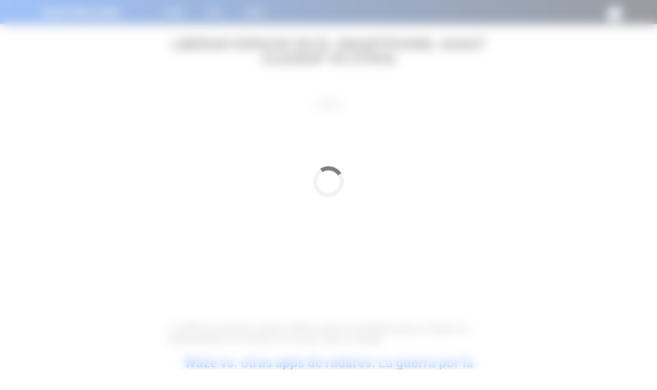

--- FILE ---
content_type: text/css
request_url: https://masterjobs.com.br/wp-content/uploads/elementor/css/post-2760.css?ver=1769883928
body_size: 1621
content:
.elementor-2760 .elementor-element.elementor-element-3dc93639 > .elementor-container > .elementor-column > .elementor-widget-wrap{align-content:center;align-items:center;}.elementor-2760 .elementor-element.elementor-element-3dc93639:not(.elementor-motion-effects-element-type-background), .elementor-2760 .elementor-element.elementor-element-3dc93639 > .elementor-motion-effects-container > .elementor-motion-effects-layer{background-color:#FFFFFF;}.elementor-2760 .elementor-element.elementor-element-3dc93639 > .elementor-background-overlay{opacity:0.5;transition:background 0.3s, border-radius 0.3s, opacity 0.3s;}.elementor-2760 .elementor-element.elementor-element-3dc93639:hover > .elementor-background-overlay{opacity:0.5;}.elementor-2760 .elementor-element.elementor-element-3dc93639{box-shadow:0px 0px 24px 0px rgba(0,0,0,0.15);transition:background 0.3s, border 0.3s, border-radius 0.3s, box-shadow 0.3s;z-index:1;}.elementor-widget-nav-menu .elementor-nav-menu .elementor-item{font-family:var( --e-global-typography-primary-font-family ), Sans-serif;font-weight:var( --e-global-typography-primary-font-weight );}.elementor-widget-nav-menu .elementor-nav-menu--main .elementor-item{color:var( --e-global-color-text );fill:var( --e-global-color-text );}.elementor-widget-nav-menu .elementor-nav-menu--main .elementor-item:hover,
					.elementor-widget-nav-menu .elementor-nav-menu--main .elementor-item.elementor-item-active,
					.elementor-widget-nav-menu .elementor-nav-menu--main .elementor-item.highlighted,
					.elementor-widget-nav-menu .elementor-nav-menu--main .elementor-item:focus{color:var( --e-global-color-accent );fill:var( --e-global-color-accent );}.elementor-widget-nav-menu .elementor-nav-menu--main:not(.e--pointer-framed) .elementor-item:before,
					.elementor-widget-nav-menu .elementor-nav-menu--main:not(.e--pointer-framed) .elementor-item:after{background-color:var( --e-global-color-accent );}.elementor-widget-nav-menu .e--pointer-framed .elementor-item:before,
					.elementor-widget-nav-menu .e--pointer-framed .elementor-item:after{border-color:var( --e-global-color-accent );}.elementor-widget-nav-menu{--e-nav-menu-divider-color:var( --e-global-color-text );}.elementor-widget-nav-menu .elementor-nav-menu--dropdown .elementor-item, .elementor-widget-nav-menu .elementor-nav-menu--dropdown  .elementor-sub-item{font-family:var( --e-global-typography-accent-font-family ), Sans-serif;font-weight:var( --e-global-typography-accent-font-weight );}.elementor-2760 .elementor-element.elementor-element-36b5fff1 .elementor-menu-toggle{margin-right:auto;background-color:#4286F4;border-width:0px;border-radius:0px;}.elementor-2760 .elementor-element.elementor-element-36b5fff1 .elementor-nav-menu--dropdown a, .elementor-2760 .elementor-element.elementor-element-36b5fff1 .elementor-menu-toggle{color:#4286F4;fill:#4286F4;}.elementor-2760 .elementor-element.elementor-element-36b5fff1 .elementor-nav-menu--dropdown{background-color:#FFFFFF;}.elementor-2760 .elementor-element.elementor-element-36b5fff1 .elementor-nav-menu--dropdown a:hover,
					.elementor-2760 .elementor-element.elementor-element-36b5fff1 .elementor-nav-menu--dropdown a:focus,
					.elementor-2760 .elementor-element.elementor-element-36b5fff1 .elementor-nav-menu--dropdown a.elementor-item-active,
					.elementor-2760 .elementor-element.elementor-element-36b5fff1 .elementor-nav-menu--dropdown a.highlighted,
					.elementor-2760 .elementor-element.elementor-element-36b5fff1 .elementor-menu-toggle:hover,
					.elementor-2760 .elementor-element.elementor-element-36b5fff1 .elementor-menu-toggle:focus{color:#FFFFFF;}.elementor-2760 .elementor-element.elementor-element-36b5fff1 .elementor-nav-menu--dropdown a:hover,
					.elementor-2760 .elementor-element.elementor-element-36b5fff1 .elementor-nav-menu--dropdown a:focus,
					.elementor-2760 .elementor-element.elementor-element-36b5fff1 .elementor-nav-menu--dropdown a.elementor-item-active,
					.elementor-2760 .elementor-element.elementor-element-36b5fff1 .elementor-nav-menu--dropdown a.highlighted{background-color:#D9A105;}.elementor-2760 .elementor-element.elementor-element-36b5fff1 .elementor-nav-menu--dropdown .elementor-item, .elementor-2760 .elementor-element.elementor-element-36b5fff1 .elementor-nav-menu--dropdown  .elementor-sub-item{font-size:15px;text-transform:uppercase;}.elementor-2760 .elementor-element.elementor-element-36b5fff1 div.elementor-menu-toggle{color:#FFFFFF;}.elementor-2760 .elementor-element.elementor-element-36b5fff1 div.elementor-menu-toggle svg{fill:#FFFFFF;}.elementor-2760 .elementor-element.elementor-element-36b5fff1 div.elementor-menu-toggle:hover, .elementor-2760 .elementor-element.elementor-element-36b5fff1 div.elementor-menu-toggle:focus{color:#FFFFFF;}.elementor-2760 .elementor-element.elementor-element-36b5fff1 div.elementor-menu-toggle:hover svg, .elementor-2760 .elementor-element.elementor-element-36b5fff1 div.elementor-menu-toggle:focus svg{fill:#FFFFFF;}.elementor-2760 .elementor-element.elementor-element-36b5fff1 .elementor-menu-toggle:hover, .elementor-2760 .elementor-element.elementor-element-36b5fff1 .elementor-menu-toggle:focus{background-color:#00000045;}.elementor-2760 .elementor-element.elementor-element-36b5fff1{--nav-menu-icon-size:30px;}.elementor-widget-theme-site-logo .widget-image-caption{color:var( --e-global-color-text );font-family:var( --e-global-typography-text-font-family ), Sans-serif;font-weight:var( --e-global-typography-text-font-weight );}.elementor-2760 .elementor-element.elementor-element-7cfd4dac{width:var( --container-widget-width, 100.333% );max-width:100.333%;--container-widget-width:100.333%;--container-widget-flex-grow:0;}.elementor-2760 .elementor-element.elementor-element-7cfd4dac img{width:175px;}.elementor-widget-search-form input[type="search"].elementor-search-form__input{font-family:var( --e-global-typography-text-font-family ), Sans-serif;font-weight:var( --e-global-typography-text-font-weight );}.elementor-widget-search-form .elementor-search-form__input,
					.elementor-widget-search-form .elementor-search-form__icon,
					.elementor-widget-search-form .elementor-lightbox .dialog-lightbox-close-button,
					.elementor-widget-search-form .elementor-lightbox .dialog-lightbox-close-button:hover,
					.elementor-widget-search-form.elementor-search-form--skin-full_screen input[type="search"].elementor-search-form__input{color:var( --e-global-color-text );fill:var( --e-global-color-text );}.elementor-widget-search-form .elementor-search-form__submit{font-family:var( --e-global-typography-text-font-family ), Sans-serif;font-weight:var( --e-global-typography-text-font-weight );background-color:var( --e-global-color-secondary );}.elementor-2760 .elementor-element.elementor-element-36f2d498 > .elementor-widget-container{margin:15px 0px 0px 0px;}.elementor-2760 .elementor-element.elementor-element-36f2d498 .elementor-search-form{text-align:right;}.elementor-2760 .elementor-element.elementor-element-36f2d498 .elementor-search-form__toggle{--e-search-form-toggle-size:30px;--e-search-form-toggle-color:#FFFFFF;--e-search-form-toggle-background-color:#373B44;}.elementor-2760 .elementor-element.elementor-element-36f2d498.elementor-search-form--skin-full_screen .elementor-search-form__container{background-color:#97978F;}.elementor-2760 .elementor-element.elementor-element-36f2d498 input[type="search"].elementor-search-form__input{font-family:var( --e-global-typography-primary-font-family ), Sans-serif;font-weight:var( --e-global-typography-primary-font-weight );}.elementor-2760 .elementor-element.elementor-element-36f2d498 .elementor-search-form__input,
					.elementor-2760 .elementor-element.elementor-element-36f2d498 .elementor-search-form__icon,
					.elementor-2760 .elementor-element.elementor-element-36f2d498 .elementor-lightbox .dialog-lightbox-close-button,
					.elementor-2760 .elementor-element.elementor-element-36f2d498 .elementor-lightbox .dialog-lightbox-close-button:hover,
					.elementor-2760 .elementor-element.elementor-element-36f2d498.elementor-search-form--skin-full_screen input[type="search"].elementor-search-form__input{color:#FFFFFF;fill:#FFFFFF;}.elementor-2760 .elementor-element.elementor-element-36f2d498:not(.elementor-search-form--skin-full_screen) .elementor-search-form__container{border-radius:3px;}.elementor-2760 .elementor-element.elementor-element-36f2d498.elementor-search-form--skin-full_screen input[type="search"].elementor-search-form__input{border-radius:3px;}.elementor-2760 .elementor-element.elementor-element-75b8b022:not(.elementor-motion-effects-element-type-background), .elementor-2760 .elementor-element.elementor-element-75b8b022 > .elementor-motion-effects-container > .elementor-motion-effects-layer{background-color:#ffffff;}.elementor-2760 .elementor-element.elementor-element-75b8b022{box-shadow:0px 0px 24px 0px rgba(0,0,0,0.15);transition:background 0.3s, border 0.3s, border-radius 0.3s, box-shadow 0.3s;z-index:8888;}.elementor-2760 .elementor-element.elementor-element-75b8b022 > .elementor-background-overlay{transition:background 0.3s, border-radius 0.3s, opacity 0.3s;}.elementor-2760 .elementor-element.elementor-element-5de0f686 > .elementor-widget-container{margin:5px 0px 0px 0px;padding:0px 0px 0px 0px;}.elementor-2760 .elementor-element.elementor-element-5de0f686{text-align:left;}.elementor-2760 .elementor-element.elementor-element-5de0f686 img{width:175px;}.elementor-2760 .elementor-element.elementor-element-70541f76 > .elementor-widget-container{margin:5px 0px 0px 0px;}.elementor-2760 .elementor-element.elementor-element-70541f76 .elementor-menu-toggle{margin-right:auto;background-color:rgba(0,0,0,0);border-width:0px;border-radius:0px;}.elementor-2760 .elementor-element.elementor-element-70541f76 .elementor-nav-menu .elementor-item{font-size:14px;font-weight:500;text-transform:uppercase;}.elementor-2760 .elementor-element.elementor-element-70541f76 .elementor-nav-menu--main .elementor-item{color:#FFFFFF;fill:#FFFFFF;padding-top:10px;padding-bottom:10px;}.elementor-2760 .elementor-element.elementor-element-70541f76 .elementor-nav-menu--main .elementor-item:hover,
					.elementor-2760 .elementor-element.elementor-element-70541f76 .elementor-nav-menu--main .elementor-item.elementor-item-active,
					.elementor-2760 .elementor-element.elementor-element-70541f76 .elementor-nav-menu--main .elementor-item.highlighted,
					.elementor-2760 .elementor-element.elementor-element-70541f76 .elementor-nav-menu--main .elementor-item:focus{color:#FFFFFF;fill:#FFFFFF;}.elementor-2760 .elementor-element.elementor-element-70541f76 .elementor-nav-menu--main:not(.e--pointer-framed) .elementor-item:before,
					.elementor-2760 .elementor-element.elementor-element-70541f76 .elementor-nav-menu--main:not(.e--pointer-framed) .elementor-item:after{background-color:#000000;}.elementor-2760 .elementor-element.elementor-element-70541f76 .e--pointer-framed .elementor-item:before,
					.elementor-2760 .elementor-element.elementor-element-70541f76 .e--pointer-framed .elementor-item:after{border-color:#000000;}.elementor-2760 .elementor-element.elementor-element-70541f76 .elementor-nav-menu--main .elementor-item.elementor-item-active{color:#000000;}.elementor-2760 .elementor-element.elementor-element-70541f76 .e--pointer-framed .elementor-item:before{border-width:3px;}.elementor-2760 .elementor-element.elementor-element-70541f76 .e--pointer-framed.e--animation-draw .elementor-item:before{border-width:0 0 3px 3px;}.elementor-2760 .elementor-element.elementor-element-70541f76 .e--pointer-framed.e--animation-draw .elementor-item:after{border-width:3px 3px 0 0;}.elementor-2760 .elementor-element.elementor-element-70541f76 .e--pointer-framed.e--animation-corners .elementor-item:before{border-width:3px 0 0 3px;}.elementor-2760 .elementor-element.elementor-element-70541f76 .e--pointer-framed.e--animation-corners .elementor-item:after{border-width:0 3px 3px 0;}.elementor-2760 .elementor-element.elementor-element-70541f76 .e--pointer-underline .elementor-item:after,
					 .elementor-2760 .elementor-element.elementor-element-70541f76 .e--pointer-overline .elementor-item:before,
					 .elementor-2760 .elementor-element.elementor-element-70541f76 .e--pointer-double-line .elementor-item:before,
					 .elementor-2760 .elementor-element.elementor-element-70541f76 .e--pointer-double-line .elementor-item:after{height:3px;}.elementor-2760 .elementor-element.elementor-element-70541f76{--e-nav-menu-horizontal-menu-item-margin:calc( 6px / 2 );--nav-menu-icon-size:30px;}.elementor-2760 .elementor-element.elementor-element-70541f76 .elementor-nav-menu--main:not(.elementor-nav-menu--layout-horizontal) .elementor-nav-menu > li:not(:last-child){margin-bottom:6px;}.elementor-2760 .elementor-element.elementor-element-70541f76 .elementor-nav-menu--dropdown a, .elementor-2760 .elementor-element.elementor-element-70541f76 .elementor-menu-toggle{color:#000000;fill:#000000;}.elementor-2760 .elementor-element.elementor-element-70541f76 .elementor-nav-menu--dropdown{background-color:#f2f2f2;}.elementor-2760 .elementor-element.elementor-element-70541f76 .elementor-nav-menu--dropdown a:hover,
					.elementor-2760 .elementor-element.elementor-element-70541f76 .elementor-nav-menu--dropdown a:focus,
					.elementor-2760 .elementor-element.elementor-element-70541f76 .elementor-nav-menu--dropdown a.elementor-item-active,
					.elementor-2760 .elementor-element.elementor-element-70541f76 .elementor-nav-menu--dropdown a.highlighted,
					.elementor-2760 .elementor-element.elementor-element-70541f76 .elementor-menu-toggle:hover,
					.elementor-2760 .elementor-element.elementor-element-70541f76 .elementor-menu-toggle:focus{color:#3455C3;}.elementor-2760 .elementor-element.elementor-element-70541f76 .elementor-nav-menu--dropdown a:hover,
					.elementor-2760 .elementor-element.elementor-element-70541f76 .elementor-nav-menu--dropdown a:focus,
					.elementor-2760 .elementor-element.elementor-element-70541f76 .elementor-nav-menu--dropdown a.elementor-item-active,
					.elementor-2760 .elementor-element.elementor-element-70541f76 .elementor-nav-menu--dropdown a.highlighted{background-color:#ededed;}.elementor-2760 .elementor-element.elementor-element-70541f76 .elementor-nav-menu--dropdown .elementor-item, .elementor-2760 .elementor-element.elementor-element-70541f76 .elementor-nav-menu--dropdown  .elementor-sub-item{font-size:15px;}.elementor-2760 .elementor-element.elementor-element-70541f76 div.elementor-menu-toggle{color:#A74C00;}.elementor-2760 .elementor-element.elementor-element-70541f76 div.elementor-menu-toggle svg{fill:#A74C00;}.elementor-2760 .elementor-element.elementor-element-70541f76 div.elementor-menu-toggle:hover, .elementor-2760 .elementor-element.elementor-element-70541f76 div.elementor-menu-toggle:focus{color:#A74C00;}.elementor-2760 .elementor-element.elementor-element-70541f76 div.elementor-menu-toggle:hover svg, .elementor-2760 .elementor-element.elementor-element-70541f76 div.elementor-menu-toggle:focus svg{fill:#A74C00;}.elementor-2760 .elementor-element.elementor-element-169970a3 > .elementor-widget-container{margin:15px 0px 0px 0px;}.elementor-2760 .elementor-element.elementor-element-169970a3 .elementor-search-form{text-align:right;}.elementor-2760 .elementor-element.elementor-element-169970a3 .elementor-search-form__toggle{--e-search-form-toggle-size:25px;--e-search-form-toggle-color:#4286F4;--e-search-form-toggle-background-color:#FFFFFF;}.elementor-2760 .elementor-element.elementor-element-169970a3.elementor-search-form--skin-full_screen .elementor-search-form__container{background-color:#97978F;}.elementor-2760 .elementor-element.elementor-element-169970a3 input[type="search"].elementor-search-form__input{font-family:var( --e-global-typography-primary-font-family ), Sans-serif;font-weight:var( --e-global-typography-primary-font-weight );}.elementor-2760 .elementor-element.elementor-element-169970a3 .elementor-search-form__input,
					.elementor-2760 .elementor-element.elementor-element-169970a3 .elementor-search-form__icon,
					.elementor-2760 .elementor-element.elementor-element-169970a3 .elementor-lightbox .dialog-lightbox-close-button,
					.elementor-2760 .elementor-element.elementor-element-169970a3 .elementor-lightbox .dialog-lightbox-close-button:hover,
					.elementor-2760 .elementor-element.elementor-element-169970a3.elementor-search-form--skin-full_screen input[type="search"].elementor-search-form__input{color:#FFFFFF;fill:#FFFFFF;}.elementor-2760 .elementor-element.elementor-element-169970a3:not(.elementor-search-form--skin-full_screen) .elementor-search-form__container{border-radius:3px;}.elementor-2760 .elementor-element.elementor-element-169970a3.elementor-search-form--skin-full_screen input[type="search"].elementor-search-form__input{border-radius:3px;}.elementor-theme-builder-content-area{height:400px;}.elementor-location-header:before, .elementor-location-footer:before{content:"";display:table;clear:both;}@media(min-width:768px){.elementor-2760 .elementor-element.elementor-element-19ed6b67{width:20%;}.elementor-2760 .elementor-element.elementor-element-260cd7ac{width:75%;}.elementor-2760 .elementor-element.elementor-element-332878ea{width:5%;}}@media(max-width:1024px){.elementor-2760 .elementor-element.elementor-element-3dc93639{padding:20px 20px 20px 20px;}.elementor-2760 .elementor-element.elementor-element-75b8b022{padding:5px 15px 5px 15px;}.elementor-2760 .elementor-element.elementor-element-70541f76 .elementor-nav-menu .elementor-item{font-size:13px;}.elementor-2760 .elementor-element.elementor-element-70541f76 .elementor-nav-menu--main .elementor-item{padding-left:14px;padding-right:14px;}.elementor-2760 .elementor-element.elementor-element-70541f76{--e-nav-menu-horizontal-menu-item-margin:calc( 0px / 2 );}.elementor-2760 .elementor-element.elementor-element-70541f76 .elementor-nav-menu--main:not(.elementor-nav-menu--layout-horizontal) .elementor-nav-menu > li:not(:last-child){margin-bottom:0px;}}@media(max-width:767px){.elementor-2760 .elementor-element.elementor-element-3dc93639 > .elementor-container{text-align:center;}.elementor-2760 .elementor-element.elementor-element-3dc93639{padding:0px 0px 0px 0px;z-index:99999;}.elementor-2760 .elementor-element.elementor-element-43273753{width:20%;}.elementor-2760 .elementor-element.elementor-element-43273753 > .elementor-element-populated{margin:0px 0px 0px 0px;--e-column-margin-right:0px;--e-column-margin-left:0px;}.elementor-2760 .elementor-element.elementor-element-36b5fff1 > .elementor-widget-container{margin:5px 5px 5px 5px;}.elementor-2760 .elementor-element.elementor-element-36b5fff1{z-index:1;--nav-menu-icon-size:20px;}.elementor-2760 .elementor-element.elementor-element-36b5fff1 .elementor-nav-menu--dropdown{border-radius:0px 0px 0px 0px;}.elementor-2760 .elementor-element.elementor-element-36b5fff1 .elementor-nav-menu--dropdown li:first-child a{border-top-left-radius:0px;border-top-right-radius:0px;}.elementor-2760 .elementor-element.elementor-element-36b5fff1 .elementor-nav-menu--dropdown li:last-child a{border-bottom-right-radius:0px;border-bottom-left-radius:0px;}.elementor-2760 .elementor-element.elementor-element-36b5fff1 .elementor-nav-menu--main > .elementor-nav-menu > li > .elementor-nav-menu--dropdown, .elementor-2760 .elementor-element.elementor-element-36b5fff1 .elementor-nav-menu__container.elementor-nav-menu--dropdown{margin-top:10px !important;}.elementor-2760 .elementor-element.elementor-element-36b5fff1 .elementor-menu-toggle{border-width:0px;border-radius:5px;}.elementor-2760 .elementor-element.elementor-element-4b8b4125{width:60%;}.elementor-2760 .elementor-element.elementor-element-4b8b4125.elementor-column > .elementor-widget-wrap{justify-content:center;}.elementor-2760 .elementor-element.elementor-element-4b8b4125 > .elementor-element-populated{margin:0px 0px 0px 0px;--e-column-margin-right:0px;--e-column-margin-left:0px;}.elementor-2760 .elementor-element.elementor-element-7cfd4dac{width:var( --container-widget-width, 150.667px );max-width:150.667px;--container-widget-width:150.667px;--container-widget-flex-grow:0;text-align:left;}.elementor-2760 .elementor-element.elementor-element-7cfd4dac > .elementor-widget-container{margin:0px 0px 0px 0px;}.elementor-2760 .elementor-element.elementor-element-5a91e650{width:20%;}.elementor-2760 .elementor-element.elementor-element-5a91e650.elementor-column > .elementor-widget-wrap{justify-content:flex-end;}.elementor-2760 .elementor-element.elementor-element-5a91e650 > .elementor-element-populated{margin:0px 0px 0px 0px;--e-column-margin-right:0px;--e-column-margin-left:0px;}.elementor-2760 .elementor-element.elementor-element-36f2d498 > .elementor-widget-container{margin:0px 5px 0px 0px;}.elementor-2760 .elementor-element.elementor-element-75b8b022{padding:5px 15px 5px 15px;}.elementor-2760 .elementor-element.elementor-element-19ed6b67{width:50%;}.elementor-2760 .elementor-element.elementor-element-19ed6b67 > .elementor-element-populated{margin:0px 0px 0px 0px;--e-column-margin-right:0px;--e-column-margin-left:0px;}.elementor-2760 .elementor-element.elementor-element-5de0f686{width:var( --container-widget-width, 165.667px );max-width:165.667px;--container-widget-width:165.667px;--container-widget-flex-grow:0;text-align:left;}.elementor-2760 .elementor-element.elementor-element-5de0f686 img{width:120px;}.elementor-2760 .elementor-element.elementor-element-260cd7ac{width:50%;}.elementor-2760 .elementor-element.elementor-element-260cd7ac > .elementor-element-populated{margin:0px 0px 0px 0px;--e-column-margin-right:0px;--e-column-margin-left:0px;}.elementor-2760 .elementor-element.elementor-element-70541f76{z-index:1;--nav-menu-icon-size:24px;}.elementor-2760 .elementor-element.elementor-element-70541f76 .elementor-nav-menu--main .elementor-item{padding-top:20px;padding-bottom:20px;}.elementor-2760 .elementor-element.elementor-element-70541f76 .elementor-nav-menu--dropdown a{padding-top:12px;padding-bottom:12px;}.elementor-2760 .elementor-element.elementor-element-70541f76 .elementor-nav-menu--main > .elementor-nav-menu > li > .elementor-nav-menu--dropdown, .elementor-2760 .elementor-element.elementor-element-70541f76 .elementor-nav-menu__container.elementor-nav-menu--dropdown{margin-top:10px !important;}.elementor-2760 .elementor-element.elementor-element-332878ea{width:50%;}}@media(max-width:1024px) and (min-width:768px){.elementor-2760 .elementor-element.elementor-element-43273753{width:60%;}.elementor-2760 .elementor-element.elementor-element-4b8b4125{width:20%;}.elementor-2760 .elementor-element.elementor-element-5a91e650{width:20%;}.elementor-2760 .elementor-element.elementor-element-19ed6b67{width:20%;}.elementor-2760 .elementor-element.elementor-element-260cd7ac{width:60%;}.elementor-2760 .elementor-element.elementor-element-332878ea{width:20%;}}/* Start custom CSS for section, class: .elementor-element-3dc93639 */.elementor-2760 .elementor-element.elementor-element-3dc93639 {
    background: #373B44;
    background: -webkit-linear-gradient(to right, #4286f4, #373B44);
    background: linear-gradient(to right, #4286f4, #373B44);
}/* End custom CSS */
/* Start custom CSS for section, class: .elementor-element-75b8b022 */.elementor-2760 .elementor-element.elementor-element-75b8b022 {
    background: #373B44;
    background: -webkit-linear-gradient(to right, #4286f4, #373B44);
    background: linear-gradient(to right, #4286f4, #373B44);
}/* End custom CSS */

--- FILE ---
content_type: text/css
request_url: https://masterjobs.com.br/wp-content/uploads/elementor/css/post-2756.css?ver=1769883928
body_size: 1521
content:
.elementor-2756 .elementor-element.elementor-element-7482c2f{padding:0px 0px 10px 0px;}.elementor-2756 .elementor-element.elementor-element-1ae93455 > .elementor-widget-wrap > .elementor-widget:not(.elementor-widget__width-auto):not(.elementor-widget__width-initial):not(:last-child):not(.elementor-absolute){margin-bottom:32px;}.elementor-widget-divider{--divider-color:var( --e-global-color-secondary );}.elementor-widget-divider .elementor-divider__text{color:var( --e-global-color-secondary );font-family:var( --e-global-typography-secondary-font-family ), Sans-serif;font-weight:var( --e-global-typography-secondary-font-weight );}.elementor-widget-divider.elementor-view-stacked .elementor-icon{background-color:var( --e-global-color-secondary );}.elementor-widget-divider.elementor-view-framed .elementor-icon, .elementor-widget-divider.elementor-view-default .elementor-icon{color:var( --e-global-color-secondary );border-color:var( --e-global-color-secondary );}.elementor-widget-divider.elementor-view-framed .elementor-icon, .elementor-widget-divider.elementor-view-default .elementor-icon svg{fill:var( --e-global-color-secondary );}.elementor-2756 .elementor-element.elementor-element-4676d17a{--divider-border-style:solid;--divider-color:#4286F4;--divider-border-width:2px;}.elementor-2756 .elementor-element.elementor-element-4676d17a > .elementor-widget-container{margin:0px 0px 0px 0px;}.elementor-2756 .elementor-element.elementor-element-4676d17a .elementor-divider-separator{width:100%;margin:0 auto;margin-left:0;}.elementor-2756 .elementor-element.elementor-element-4676d17a .elementor-divider{text-align:left;padding-block-start:2px;padding-block-end:2px;}.elementor-2756 .elementor-element.elementor-element-4676d17a .elementor-divider__text{color:#404040;font-size:23px;font-weight:900;text-transform:uppercase;}.elementor-widget-posts .elementor-button{background-color:var( --e-global-color-accent );font-family:var( --e-global-typography-accent-font-family ), Sans-serif;font-weight:var( --e-global-typography-accent-font-weight );}.elementor-widget-posts .elementor-post__title, .elementor-widget-posts .elementor-post__title a{color:var( --e-global-color-secondary );font-family:var( --e-global-typography-primary-font-family ), Sans-serif;font-weight:var( --e-global-typography-primary-font-weight );}.elementor-widget-posts .elementor-post__meta-data{font-family:var( --e-global-typography-secondary-font-family ), Sans-serif;font-weight:var( --e-global-typography-secondary-font-weight );}.elementor-widget-posts .elementor-post__excerpt p{font-family:var( --e-global-typography-text-font-family ), Sans-serif;font-weight:var( --e-global-typography-text-font-weight );}.elementor-widget-posts .elementor-post__read-more{color:var( --e-global-color-accent );}.elementor-widget-posts a.elementor-post__read-more{font-family:var( --e-global-typography-accent-font-family ), Sans-serif;font-weight:var( --e-global-typography-accent-font-weight );}.elementor-widget-posts .elementor-post__card .elementor-post__badge{background-color:var( --e-global-color-accent );font-family:var( --e-global-typography-accent-font-family ), Sans-serif;font-weight:var( --e-global-typography-accent-font-weight );}.elementor-widget-posts .elementor-pagination{font-family:var( --e-global-typography-secondary-font-family ), Sans-serif;font-weight:var( --e-global-typography-secondary-font-weight );}.elementor-widget-posts .e-load-more-message{font-family:var( --e-global-typography-secondary-font-family ), Sans-serif;font-weight:var( --e-global-typography-secondary-font-weight );}.elementor-2756 .elementor-element.elementor-element-5860261d{--grid-row-gap:15px;--grid-column-gap:15px;}.elementor-2756 .elementor-element.elementor-element-5860261d .elementor-posts-container .elementor-post__thumbnail{padding-bottom:calc( 0.66 * 100% );}.elementor-2756 .elementor-element.elementor-element-5860261d:after{content:"0.66";}.elementor-2756 .elementor-element.elementor-element-5860261d .elementor-post__thumbnail__link{width:100%;}.elementor-2756 .elementor-element.elementor-element-5860261d .elementor-post__meta-data span + span:before{content:"•";}.elementor-2756 .elementor-element.elementor-element-5860261d .elementor-post__card{background-color:#515151;border-width:0px;border-radius:10px;padding-top:0px;padding-bottom:0px;}.elementor-2756 .elementor-element.elementor-element-5860261d .elementor-post__text{padding:0 10px;margin-top:0px;}.elementor-2756 .elementor-element.elementor-element-5860261d .elementor-post__meta-data{padding:10px 10px;}.elementor-2756 .elementor-element.elementor-element-5860261d .elementor-post__avatar{padding-right:10px;padding-left:10px;}.elementor-2756 .elementor-element.elementor-element-5860261d .elementor-post__badge{right:0;}.elementor-2756 .elementor-element.elementor-element-5860261d .elementor-post__card .elementor-post__badge{background-color:#4286F4;color:#FFFFFF;border-radius:5px;font-size:12px;margin:10px;font-family:"Roboto", Sans-serif;font-weight:500;text-transform:uppercase;}.elementor-2756 .elementor-element.elementor-element-5860261d .elementor-post__title, .elementor-2756 .elementor-element.elementor-element-5860261d .elementor-post__title a{color:#FFFFFF;font-family:"Roboto", Sans-serif;font-size:18px;font-weight:500;}.elementor-2756 .elementor-element.elementor-element-5860261d .elementor-post__title{margin-bottom:20px;}.elementor-2756 .elementor-element.elementor-element-74002cf4:not(.elementor-motion-effects-element-type-background), .elementor-2756 .elementor-element.elementor-element-74002cf4 > .elementor-motion-effects-container > .elementor-motion-effects-layer{background-color:#7B0000;}.elementor-2756 .elementor-element.elementor-element-74002cf4{transition:background 0.3s, border 0.3s, border-radius 0.3s, box-shadow 0.3s;padding:70px 0px 70px 0px;}.elementor-2756 .elementor-element.elementor-element-74002cf4 > .elementor-background-overlay{transition:background 0.3s, border-radius 0.3s, opacity 0.3s;}.elementor-2756 .elementor-element.elementor-element-1bc3cbc0 > .elementor-element-populated{margin:0px 80px 0px 0px;--e-column-margin-right:80px;--e-column-margin-left:0px;}.elementor-widget-image .widget-image-caption{color:var( --e-global-color-text );font-family:var( --e-global-typography-text-font-family ), Sans-serif;font-weight:var( --e-global-typography-text-font-weight );}.elementor-2756 .elementor-element.elementor-element-73af2352{width:var( --container-widget-width, 101.667% );max-width:101.667%;--container-widget-width:101.667%;--container-widget-flex-grow:0;text-align:center;}.elementor-bc-flex-widget .elementor-2756 .elementor-element.elementor-element-419df117.elementor-column .elementor-widget-wrap{align-items:flex-start;}.elementor-2756 .elementor-element.elementor-element-419df117.elementor-column.elementor-element[data-element_type="column"] > .elementor-widget-wrap.elementor-element-populated{align-content:flex-start;align-items:flex-start;}.elementor-widget-heading .elementor-heading-title{font-family:var( --e-global-typography-primary-font-family ), Sans-serif;font-weight:var( --e-global-typography-primary-font-weight );color:var( --e-global-color-primary );}.elementor-2756 .elementor-element.elementor-element-5ddaab97{text-align:center;}.elementor-2756 .elementor-element.elementor-element-5ddaab97 .elementor-heading-title{font-family:"Rubik", Sans-serif;font-size:20px;font-weight:600;color:#FFFFFF;}.elementor-widget-nav-menu .elementor-nav-menu .elementor-item{font-family:var( --e-global-typography-primary-font-family ), Sans-serif;font-weight:var( --e-global-typography-primary-font-weight );}.elementor-widget-nav-menu .elementor-nav-menu--main .elementor-item{color:var( --e-global-color-text );fill:var( --e-global-color-text );}.elementor-widget-nav-menu .elementor-nav-menu--main .elementor-item:hover,
					.elementor-widget-nav-menu .elementor-nav-menu--main .elementor-item.elementor-item-active,
					.elementor-widget-nav-menu .elementor-nav-menu--main .elementor-item.highlighted,
					.elementor-widget-nav-menu .elementor-nav-menu--main .elementor-item:focus{color:var( --e-global-color-accent );fill:var( --e-global-color-accent );}.elementor-widget-nav-menu .elementor-nav-menu--main:not(.e--pointer-framed) .elementor-item:before,
					.elementor-widget-nav-menu .elementor-nav-menu--main:not(.e--pointer-framed) .elementor-item:after{background-color:var( --e-global-color-accent );}.elementor-widget-nav-menu .e--pointer-framed .elementor-item:before,
					.elementor-widget-nav-menu .e--pointer-framed .elementor-item:after{border-color:var( --e-global-color-accent );}.elementor-widget-nav-menu{--e-nav-menu-divider-color:var( --e-global-color-text );}.elementor-widget-nav-menu .elementor-nav-menu--dropdown .elementor-item, .elementor-widget-nav-menu .elementor-nav-menu--dropdown  .elementor-sub-item{font-family:var( --e-global-typography-accent-font-family ), Sans-serif;font-weight:var( --e-global-typography-accent-font-weight );}.elementor-2756 .elementor-element.elementor-element-95a2a96 .elementor-nav-menu .elementor-item{font-family:"Roboto", Sans-serif;font-size:16px;font-weight:400;}.elementor-2756 .elementor-element.elementor-element-95a2a96 .elementor-nav-menu--main .elementor-item{color:#FFFFFF;fill:#FFFFFF;padding-left:0px;padding-right:0px;padding-top:0px;padding-bottom:0px;}.elementor-2756 .elementor-element.elementor-element-95a2a96 .elementor-nav-menu--main .elementor-item:hover,
					.elementor-2756 .elementor-element.elementor-element-95a2a96 .elementor-nav-menu--main .elementor-item.elementor-item-active,
					.elementor-2756 .elementor-element.elementor-element-95a2a96 .elementor-nav-menu--main .elementor-item.highlighted,
					.elementor-2756 .elementor-element.elementor-element-95a2a96 .elementor-nav-menu--main .elementor-item:focus{color:#000000;fill:#000000;}.elementor-2756 .elementor-element.elementor-element-95a2a96 .elementor-nav-menu--main .elementor-item.elementor-item-active{color:#000000;}.elementor-2756 .elementor-element.elementor-element-95a2a96{--e-nav-menu-horizontal-menu-item-margin:calc( 12px / 2 );}.elementor-2756 .elementor-element.elementor-element-95a2a96 .elementor-nav-menu--main:not(.elementor-nav-menu--layout-horizontal) .elementor-nav-menu > li:not(:last-child){margin-bottom:12px;}.elementor-bc-flex-widget .elementor-2756 .elementor-element.elementor-element-3c765e1b.elementor-column .elementor-widget-wrap{align-items:flex-start;}.elementor-2756 .elementor-element.elementor-element-3c765e1b.elementor-column.elementor-element[data-element_type="column"] > .elementor-widget-wrap.elementor-element-populated{align-content:flex-start;align-items:flex-start;}.elementor-2756 .elementor-element.elementor-element-7e9c684a{text-align:center;}.elementor-2756 .elementor-element.elementor-element-7e9c684a .elementor-heading-title{font-family:"Rubik", Sans-serif;font-size:20px;font-weight:600;color:#FFFFFF;}.elementor-2756 .elementor-element.elementor-element-2625 .elementor-nav-menu .elementor-item{font-family:"Roboto", Sans-serif;font-size:16px;font-weight:400;}.elementor-2756 .elementor-element.elementor-element-2625 .elementor-nav-menu--main .elementor-item{color:#FFFFFF;fill:#FFFFFF;padding-left:0px;padding-right:0px;padding-top:0px;padding-bottom:0px;}.elementor-2756 .elementor-element.elementor-element-2625 .elementor-nav-menu--main .elementor-item:hover,
					.elementor-2756 .elementor-element.elementor-element-2625 .elementor-nav-menu--main .elementor-item.elementor-item-active,
					.elementor-2756 .elementor-element.elementor-element-2625 .elementor-nav-menu--main .elementor-item.highlighted,
					.elementor-2756 .elementor-element.elementor-element-2625 .elementor-nav-menu--main .elementor-item:focus{color:#000000;fill:#000000;}.elementor-2756 .elementor-element.elementor-element-2625 .elementor-nav-menu--main .elementor-item.elementor-item-active{color:#000000;}.elementor-2756 .elementor-element.elementor-element-2625{--e-nav-menu-horizontal-menu-item-margin:calc( 12px / 2 );}.elementor-2756 .elementor-element.elementor-element-2625 .elementor-nav-menu--main:not(.elementor-nav-menu--layout-horizontal) .elementor-nav-menu > li:not(:last-child){margin-bottom:12px;}.elementor-2756 .elementor-element.elementor-element-3deb1d31 > .elementor-container > .elementor-column > .elementor-widget-wrap{align-content:center;align-items:center;}.elementor-2756 .elementor-element.elementor-element-3deb1d31:not(.elementor-motion-effects-element-type-background), .elementor-2756 .elementor-element.elementor-element-3deb1d31 > .elementor-motion-effects-container > .elementor-motion-effects-layer{background-color:#2C2C2C;}.elementor-2756 .elementor-element.elementor-element-3deb1d31 > .elementor-container{min-height:50px;}.elementor-2756 .elementor-element.elementor-element-3deb1d31{border-style:solid;border-width:1px 0px 0px 0px;border-color:rgba(255,255,255,0.19);transition:background 0.3s, border 0.3s, border-radius 0.3s, box-shadow 0.3s;}.elementor-2756 .elementor-element.elementor-element-3deb1d31 > .elementor-background-overlay{transition:background 0.3s, border-radius 0.3s, opacity 0.3s;}.elementor-2756 .elementor-element.elementor-element-3a812fde{text-align:left;}.elementor-2756 .elementor-element.elementor-element-3a812fde .elementor-heading-title{font-size:12px;font-weight:300;color:#FFFFFF;}.elementor-2756 .elementor-element.elementor-element-31660a76 > .elementor-widget-container{margin:0px 0px -5px 0px;}.elementor-2756 .elementor-element.elementor-element-31660a76{text-align:right;}.elementor-2756 .elementor-element.elementor-element-31660a76 .elementor-heading-title{font-size:12px;font-weight:300;color:#FFFFFF;}.elementor-theme-builder-content-area{height:400px;}.elementor-location-header:before, .elementor-location-footer:before{content:"";display:table;clear:both;}@media(max-width:1024px) and (min-width:768px){.elementor-2756 .elementor-element.elementor-element-1bc3cbc0{width:50%;}.elementor-2756 .elementor-element.elementor-element-419df117{width:50%;}.elementor-2756 .elementor-element.elementor-element-3c765e1b{width:100%;}}@media(max-width:1024px){.elementor-2756 .elementor-element.elementor-element-74002cf4{padding:50px 20px 50px 20px;}.elementor-2756 .elementor-element.elementor-element-1bc3cbc0 > .elementor-element-populated{margin:0% 15% 0% 0%;--e-column-margin-right:15%;--e-column-margin-left:0%;}.elementor-2756 .elementor-element.elementor-element-3deb1d31{padding:10px 20px 10px 20px;}}@media(max-width:767px){.elementor-2756 .elementor-element.elementor-element-4676d17a > .elementor-widget-container{margin:0px 0px -10px 0px;}.elementor-2756 .elementor-element.elementor-element-4676d17a .elementor-divider__text{font-size:20px;}.elementor-2756 .elementor-element.elementor-element-5860261d .elementor-posts-container .elementor-post__thumbnail{padding-bottom:calc( 0.5 * 100% );}.elementor-2756 .elementor-element.elementor-element-5860261d:after{content:"0.5";}.elementor-2756 .elementor-element.elementor-element-5860261d .elementor-post__thumbnail__link{width:100%;}.elementor-2756 .elementor-element.elementor-element-5860261d.elementor-posts--thumbnail-left .elementor-post__thumbnail__link{margin-right:15px;}.elementor-2756 .elementor-element.elementor-element-5860261d.elementor-posts--thumbnail-right .elementor-post__thumbnail__link{margin-left:15px;}.elementor-2756 .elementor-element.elementor-element-5860261d.elementor-posts--thumbnail-top .elementor-post__thumbnail__link{margin-bottom:15px;}.elementor-2756 .elementor-element.elementor-element-5860261d .elementor-post__card .elementor-post__badge{line-height:1em;word-spacing:0.1em;}.elementor-2756 .elementor-element.elementor-element-5860261d .elementor-post__title{margin-bottom:15px;}.elementor-2756 .elementor-element.elementor-element-74002cf4{padding:35px 20px 35px 20px;}.elementor-2756 .elementor-element.elementor-element-1bc3cbc0 > .elementor-element-populated{margin:0px 0px 50px 0px;--e-column-margin-right:0px;--e-column-margin-left:0px;padding:0px 0px 0px 0px;}.elementor-2756 .elementor-element.elementor-element-73af2352{--container-widget-width:227px;--container-widget-flex-grow:0;width:var( --container-widget-width, 227px );max-width:227px;text-align:center;}.elementor-2756 .elementor-element.elementor-element-73af2352 img{width:70%;}.elementor-2756 .elementor-element.elementor-element-419df117{width:100%;}.elementor-2756 .elementor-element.elementor-element-419df117 > .elementor-element-populated{margin:0px 0px 20px 0px;--e-column-margin-right:0px;--e-column-margin-left:0px;padding:0px 0px 0px 0px;}.elementor-2756 .elementor-element.elementor-element-5ddaab97{text-align:center;}.elementor-2756 .elementor-element.elementor-element-3c765e1b{width:100%;}.elementor-2756 .elementor-element.elementor-element-3c765e1b > .elementor-element-populated{margin:40px 0px 0px 0px;--e-column-margin-right:0px;--e-column-margin-left:0px;padding:0px 0px 0px 0px;}.elementor-2756 .elementor-element.elementor-element-7e9c684a{text-align:center;}.elementor-2756 .elementor-element.elementor-element-3deb1d31{padding:30px 20px 20px 20px;}.elementor-2756 .elementor-element.elementor-element-71d30ac1 > .elementor-element-populated{margin:0px 0px 0px 0px;--e-column-margin-right:0px;--e-column-margin-left:0px;padding:0px 0px 0px 0px;}.elementor-2756 .elementor-element.elementor-element-3a812fde{text-align:center;}.elementor-2756 .elementor-element.elementor-element-31660a76 > .elementor-widget-container{margin:0px 0px 0px 0px;}.elementor-2756 .elementor-element.elementor-element-31660a76{text-align:center;}}/* Start custom CSS for section, class: .elementor-element-74002cf4 */.elementor-2756 .elementor-element.elementor-element-74002cf4 {
    background: #373B44;
    background: -webkit-linear-gradient(to right, #4286f4, #373B44);
    background: linear-gradient(to right, #4286f4, #373B44);
}/* End custom CSS */

--- FILE ---
content_type: text/css
request_url: https://masterjobs.com.br/wp-content/uploads/elementor/css/post-2762.css?ver=1769883928
body_size: 613
content:
.elementor-2762 .elementor-element.elementor-element-694cc0f1 > .elementor-container{max-width:640px;}.elementor-2762 .elementor-element.elementor-element-694cc0f1 a{color:var( --e-global-color-primary );}.elementor-2762 .elementor-element.elementor-element-694cc0f1 a:hover{color:var( --e-global-color-secondary );}.elementor-2762 .elementor-element.elementor-element-694cc0f1{margin-top:16px;margin-bottom:16px;}.elementor-widget-theme-post-title .elementor-heading-title{font-family:var( --e-global-typography-primary-font-family ), Sans-serif;font-weight:var( --e-global-typography-primary-font-weight );color:var( --e-global-color-primary );}.elementor-2762 .elementor-element.elementor-element-2d0dc98d{text-align:center;}.elementor-2762 .elementor-element.elementor-element-2d0dc98d .elementor-heading-title{font-size:28px;font-weight:700;text-transform:uppercase;color:#404040;}.elementor-2762 .elementor-element.elementor-element-54950f2f > .elementor-container{max-width:640px;}.elementor-2762 .elementor-element.elementor-element-54950f2f{color:var( --e-global-color-text );margin-top:0%;margin-bottom:0%;}.elementor-2762 .elementor-element.elementor-element-54950f2f a{color:#4286F4;}.elementor-2762 .elementor-element.elementor-element-54950f2f a:hover{color:var( --e-global-color-secondary );}.elementor-widget-theme-post-content{color:var( --e-global-color-text );font-family:var( --e-global-typography-text-font-family ), Sans-serif;font-weight:var( --e-global-typography-text-font-weight );}.elementor-2762 .elementor-element.elementor-element-179f88bd > .elementor-widget-container{margin:0% 0% 8% 0%;}.elementor-2762 .elementor-element.elementor-element-179f88bd{text-align:left;color:#5F5F5F;font-size:15px;font-weight:400;}.elementor-widget-post-info .elementor-icon-list-item:not(:last-child):after{border-color:var( --e-global-color-text );}.elementor-widget-post-info .elementor-icon-list-icon i{color:var( --e-global-color-primary );}.elementor-widget-post-info .elementor-icon-list-icon svg{fill:var( --e-global-color-primary );}.elementor-widget-post-info .elementor-icon-list-text, .elementor-widget-post-info .elementor-icon-list-text a{color:var( --e-global-color-secondary );}.elementor-widget-post-info .elementor-icon-list-item{font-family:var( --e-global-typography-text-font-family ), Sans-serif;font-weight:var( --e-global-typography-text-font-weight );}.elementor-2762 .elementor-element.elementor-element-3e0aa319 .elementor-icon-list-icon i{color:#2C5364;font-size:14px;}.elementor-2762 .elementor-element.elementor-element-3e0aa319 .elementor-icon-list-icon svg{fill:#2C5364;--e-icon-list-icon-size:14px;}.elementor-2762 .elementor-element.elementor-element-3e0aa319 .elementor-icon-list-icon{width:14px;}body:not(.rtl) .elementor-2762 .elementor-element.elementor-element-3e0aa319 .elementor-icon-list-text{padding-left:0px;}body.rtl .elementor-2762 .elementor-element.elementor-element-3e0aa319 .elementor-icon-list-text{padding-right:0px;}.elementor-2762 .elementor-element.elementor-element-3e0aa319 .elementor-icon-list-text, .elementor-2762 .elementor-element.elementor-element-3e0aa319 .elementor-icon-list-text a{color:#606366;}.elementor-2762 .elementor-element.elementor-element-3e0aa319 .elementor-icon-list-item{font-family:"Roboto", Sans-serif;font-weight:400;text-transform:uppercase;}.elementor-2762 .elementor-element.elementor-element-4b1a7499 > .elementor-container > .elementor-column > .elementor-widget-wrap{align-content:center;align-items:center;}.elementor-2762 .elementor-element.elementor-element-4b1a7499{margin-top:0px;margin-bottom:10px;}.elementor-widget-divider{--divider-color:var( --e-global-color-secondary );}.elementor-widget-divider .elementor-divider__text{color:var( --e-global-color-secondary );font-family:var( --e-global-typography-secondary-font-family ), Sans-serif;font-weight:var( --e-global-typography-secondary-font-weight );}.elementor-widget-divider.elementor-view-stacked .elementor-icon{background-color:var( --e-global-color-secondary );}.elementor-widget-divider.elementor-view-framed .elementor-icon, .elementor-widget-divider.elementor-view-default .elementor-icon{color:var( --e-global-color-secondary );border-color:var( --e-global-color-secondary );}.elementor-widget-divider.elementor-view-framed .elementor-icon, .elementor-widget-divider.elementor-view-default .elementor-icon svg{fill:var( --e-global-color-secondary );}.elementor-2762 .elementor-element.elementor-element-10942f62{--divider-border-style:solid;--divider-color:#4286F4;--divider-border-width:2px;}.elementor-2762 .elementor-element.elementor-element-10942f62 > .elementor-widget-container{margin:0px 0px 0px 0px;}.elementor-2762 .elementor-element.elementor-element-10942f62 .elementor-divider-separator{width:100%;margin:0 auto;margin-left:0;}.elementor-2762 .elementor-element.elementor-element-10942f62 .elementor-divider{text-align:left;padding-block-start:2px;padding-block-end:2px;}.elementor-2762 .elementor-element.elementor-element-10942f62 .elementor-divider__text{color:#404040;font-size:23px;font-weight:900;text-transform:uppercase;}.elementor-2762 .elementor-element.elementor-element-18bdb6ad{--alignment:center;--grid-side-margin:10px;--grid-column-gap:10px;--grid-row-gap:10px;--grid-bottom-margin:10px;--e-share-buttons-primary-color:#373B44;}.elementor-widget-post-navigation span.post-navigation__prev--label{color:var( --e-global-color-text );}.elementor-widget-post-navigation span.post-navigation__next--label{color:var( --e-global-color-text );}.elementor-widget-post-navigation span.post-navigation__prev--label, .elementor-widget-post-navigation span.post-navigation__next--label{font-family:var( --e-global-typography-secondary-font-family ), Sans-serif;font-weight:var( --e-global-typography-secondary-font-weight );}.elementor-widget-post-navigation span.post-navigation__prev--title, .elementor-widget-post-navigation span.post-navigation__next--title{color:var( --e-global-color-secondary );font-family:var( --e-global-typography-secondary-font-family ), Sans-serif;font-weight:var( --e-global-typography-secondary-font-weight );}.elementor-2762 .elementor-element.elementor-element-6f8a587 span.post-navigation__prev--label{color:#373B44;}.elementor-2762 .elementor-element.elementor-element-6f8a587 span.post-navigation__next--label{color:#373B44;}.elementor-2762 .elementor-element.elementor-element-6f8a587 span.post-navigation__prev--label, .elementor-2762 .elementor-element.elementor-element-6f8a587 span.post-navigation__next--label{font-family:"Roboto Slab", Sans-serif;font-size:14px;font-weight:400;}.elementor-2762 .elementor-element.elementor-element-6f8a587 span.post-navigation__prev--title, .elementor-2762 .elementor-element.elementor-element-6f8a587 span.post-navigation__next--title{color:#54595F;font-family:"Roboto Slab", Sans-serif;font-size:14px;font-weight:400;}@media(min-width:768px){.elementor-2762 .elementor-element.elementor-element-29f7323a{width:100%;}}@media(max-width:1024px){.elementor-2762 .elementor-element.elementor-element-2d0dc98d .elementor-heading-title{font-size:24px;} .elementor-2762 .elementor-element.elementor-element-18bdb6ad{--grid-side-margin:6px;--grid-column-gap:6px;--grid-row-gap:10px;--grid-bottom-margin:10px;}}@media(max-width:767px){.elementor-2762 .elementor-element.elementor-element-2d0dc98d .elementor-heading-title{font-size:22px;}.elementor-2762 .elementor-element.elementor-element-54950f2f > .elementor-container{max-width:500px;}.elementor-2762 .elementor-element.elementor-element-54950f2f{padding:0% 4% 0% 4%;}.elementor-2762 .elementor-element.elementor-element-179f88bd > .elementor-widget-container{margin:0% 0% 0% 0%;}.elementor-2762 .elementor-element.elementor-element-179f88bd{font-size:16px;letter-spacing:-0.5px;}.elementor-2762 .elementor-element.elementor-element-3e0aa319 .elementor-icon-list-items:not(.elementor-inline-items) .elementor-icon-list-item:not(:last-child){padding-bottom:calc(0px/2);}.elementor-2762 .elementor-element.elementor-element-3e0aa319 .elementor-icon-list-items:not(.elementor-inline-items) .elementor-icon-list-item:not(:first-child){margin-top:calc(0px/2);}.elementor-2762 .elementor-element.elementor-element-3e0aa319 .elementor-icon-list-items.elementor-inline-items .elementor-icon-list-item{margin-right:calc(0px/2);margin-left:calc(0px/2);}.elementor-2762 .elementor-element.elementor-element-3e0aa319 .elementor-icon-list-items.elementor-inline-items{margin-right:calc(-0px/2);margin-left:calc(-0px/2);}body.rtl .elementor-2762 .elementor-element.elementor-element-3e0aa319 .elementor-icon-list-items.elementor-inline-items .elementor-icon-list-item:after{left:calc(-0px/2);}body:not(.rtl) .elementor-2762 .elementor-element.elementor-element-3e0aa319 .elementor-icon-list-items.elementor-inline-items .elementor-icon-list-item:after{right:calc(-0px/2);}.elementor-2762 .elementor-element.elementor-element-3e0aa319 .elementor-icon-list-item{font-size:14px;}.elementor-2762 .elementor-element.elementor-element-2f8a5ae{width:100%;}.elementor-2762 .elementor-element.elementor-element-10942f62 > .elementor-widget-container{margin:0px 0px -10px 0px;}.elementor-2762 .elementor-element.elementor-element-10942f62 .elementor-divider__text{font-size:20px;}.elementor-2762 .elementor-element.elementor-element-18bdb6ad{--alignment:center;width:100%;max-width:100%;align-self:center;--grid-side-margin:6px;--grid-column-gap:6px;--grid-row-gap:6px;} .elementor-2762 .elementor-element.elementor-element-18bdb6ad{--grid-side-margin:6px;--grid-column-gap:6px;--grid-row-gap:10px;--grid-bottom-margin:10px;}.elementor-2762 .elementor-element.elementor-element-18bdb6ad .elementor-share-btn{font-size:calc(0.8px * 10);}}

--- FILE ---
content_type: application/javascript; charset=utf-8
request_url: https://fundingchoicesmessages.google.com/f/AGSKWxXR0h9Oa0wqBRyjQwSmcdau2UhPveiLFWyDdH9xDJzJMw6FyWnstPRk78YXQuYY3B2DkbKNC1mtGXP6JKEFse9t83iziJASVgSBBteZVBR3lNjLlwklZY4hJfrhEw4GZh894IaRqA==?fccs=W251bGwsbnVsbCxudWxsLG51bGwsbnVsbCxudWxsLFsxNzY5ODk5MjUwLDQ4MjAwMDAwMF0sbnVsbCxudWxsLG51bGwsW251bGwsWzcsMTAsNl0sbnVsbCxudWxsLG51bGwsbnVsbCxudWxsLG51bGwsbnVsbCxudWxsLG51bGwsMV0sImh0dHBzOi8vbWFzdGVyam9icy5jb20uYnIvYXBwL2xpYmVyYXItZXNwYWNpby1lbi1lbC1zbWFydHBob25lLWF2YXN0LWNsZWFudXAtdnMtb3Ryb3MvIixudWxsLFtbOCwiRmYwUkdIVHVuOEkiXSxbOSwiZW4tVVMiXSxbMTYsIlsxLDEsMV0iXSxbMTksIjIiXSxbMjQsIiJdLFsyNSwiW1s5NTM0MDI1Miw5NTM0MDI1NF1dIl0sWzI5LCJmYWxzZSJdXV0
body_size: 137
content:
if (typeof __googlefc.fcKernelManager.run === 'function') {"use strict";this.default_ContributorServingResponseClientJs=this.default_ContributorServingResponseClientJs||{};(function(_){var window=this;
try{
var rp=function(a){this.A=_.t(a)};_.u(rp,_.J);var sp=function(a){this.A=_.t(a)};_.u(sp,_.J);sp.prototype.getWhitelistStatus=function(){return _.F(this,2)};var tp=function(a){this.A=_.t(a)};_.u(tp,_.J);var up=_.ed(tp),vp=function(a,b,c){this.B=a;this.j=_.A(b,rp,1);this.l=_.A(b,_.Qk,3);this.F=_.A(b,sp,4);a=this.B.location.hostname;this.D=_.Fg(this.j,2)&&_.O(this.j,2)!==""?_.O(this.j,2):a;a=new _.Qg(_.Rk(this.l));this.C=new _.eh(_.q.document,this.D,a);this.console=null;this.o=new _.np(this.B,c,a)};
vp.prototype.run=function(){if(_.O(this.j,3)){var a=this.C,b=_.O(this.j,3),c=_.gh(a),d=new _.Wg;b=_.hg(d,1,b);c=_.C(c,1,b);_.kh(a,c)}else _.hh(this.C,"FCNEC");_.pp(this.o,_.A(this.l,_.De,1),this.l.getDefaultConsentRevocationText(),this.l.getDefaultConsentRevocationCloseText(),this.l.getDefaultConsentRevocationAttestationText(),this.D);_.qp(this.o,_.F(this.F,1),this.F.getWhitelistStatus());var e;a=(e=this.B.googlefc)==null?void 0:e.__executeManualDeployment;a!==void 0&&typeof a==="function"&&_.Uo(this.o.G,
"manualDeploymentApi")};var wp=function(){};wp.prototype.run=function(a,b,c){var d;return _.v(function(e){d=up(b);(new vp(a,d,c)).run();return e.return({})})};_.Uk(7,new wp);
}catch(e){_._DumpException(e)}
}).call(this,this.default_ContributorServingResponseClientJs);
// Google Inc.

//# sourceURL=/_/mss/boq-content-ads-contributor/_/js/k=boq-content-ads-contributor.ContributorServingResponseClientJs.en_US.Ff0RGHTun8I.es5.O/d=1/exm=ad_blocking_detection_executable,kernel_loader,loader_js_executable,web_iab_us_states_signal_executable/ed=1/rs=AJlcJMwj_NGSDs7Ec5ZJCmcGmg-e8qljdw/m=cookie_refresh_executable
__googlefc.fcKernelManager.run('\x5b\x5b\x5b7,\x22\x5b\x5bnull,\\\x22masterjobs.com.br\\\x22,\\\x22AKsRol9FX0HEunoKqlPzbwA_TA6-Ik1t0sq5e246spypF5qRow7lg2N1zExYFj44f_7SIUDovqgfhygLZX3cGCNLbQUrL1LrY8iAwUK4ocd8kE2eRbTWsgZlcWX_B9FRsNmpN-q0RmFG5HxZecFvjRtFWBEDJsfFbw\\\\u003d\\\\u003d\\\x22\x5d,null,\x5b\x5bnull,null,null,\\\x22https:\/\/fundingchoicesmessages.google.com\/f\/AGSKWxUtvE6Dh7oujwsyE6tp6Mq6KJluUoPv2VlyTrTAhfJoqvLfZt4pest6hnXi8iJDZlf5Dam2SopzcQQRaVG-a5z18a4cauuuua3Ns-NbYbLUFl-xdqTquwqCnTNZnm_2BWXTQAbdKw\\\\u003d\\\\u003d\\\x22\x5d,null,null,\x5bnull,null,null,\\\x22https:\/\/fundingchoicesmessages.google.com\/el\/AGSKWxVyHBou9zQOCnveCLNok_lVHnYF-fW_JRYillkEgpJdYSP8Xd0LcZZt_mzOfmzNUVnUUPADsh11OKqmaKcbTkkbBWY1bXknkUw-2WXIPJZ-DZ7tE8MVlQkuv2IEfymNKJrAK5kM2w\\\\u003d\\\\u003d\\\x22\x5d,null,\x5bnull,\x5b7,10,6\x5d,null,null,null,null,null,null,null,null,null,1\x5d\x5d,\x5b3,1\x5d\x5d\x22\x5d\x5d,\x5bnull,null,null,\x22https:\/\/fundingchoicesmessages.google.com\/f\/AGSKWxVTbKzasjwxo-ucpNnr2wi1l6hk6mo6zFH_mstp-W1Wgcik8G1qnWzSzPbMe_uN2Bb9sZU4I2s7-XFDeKqA_0zd--eg4T92dDmtw5pGqBgl9JqnpqW2elwp7RIlzubkqczERJonyQ\\u003d\\u003d\x22\x5d\x5d');}

--- FILE ---
content_type: application/javascript; charset=utf-8
request_url: https://fundingchoicesmessages.google.com/f/AGSKWxXHhZMLV3HYzbjf9c7kRgqovQGwUvdqwHT4uHJBqOcYuDC4d9j1RLavl7A5MnYYLcMC8XSDyu72HeRMrI3XddMx117lR-699UAqUoffxQQH3k-0cOs6OZfcJL5ZJ6WobVMsrf94RBWtRqYmIuA1QgPnRpi6Cr6nBGYHLkA_99ReAtXipv4KTdL_YI1o/_/adonline./adlogix./title_ad./srec_ad_/bg_ads_
body_size: -1286
content:
window['4a54ff06-4932-41c8-8449-982a72c0f929'] = true;